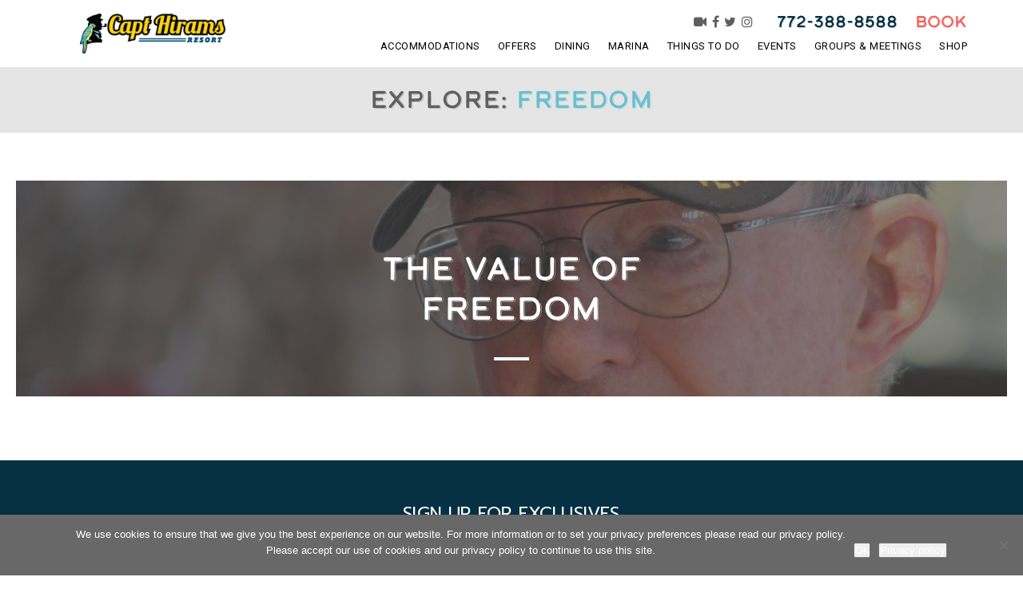

--- FILE ---
content_type: application/javascript
request_url: https://static.dockwa-analytics.net/v1/openpixel.js?t=1769212800000
body_size: 2068
content:
// Open Pixel v1.0.0 | Published By Dockwa, Inc. | Created By Stuart Yamartino | MIT License
!function(t,e,n,r,i,o){"use strict";function u(t,e){if(!(t instanceof e))throw new TypeError("Cannot call a class as a function")}var a=function(){function t(t,e){for(var n=0;n<e.length;n++){var r=e[n];r.enumerable=r.enumerable||!1,r.configurable=!0,"value"in r&&(r.writable=!0),Object.defineProperty(t,r.key,r)}}return function(e,n,r){return n&&t(e.prototype,n),r&&t(e,r),e}}(),s="function"==typeof Symbol&&"symbol"==typeof Symbol.iterator?function(t){return typeof t}:function(t){return t&&"function"==typeof Symbol&&t.constructor===Symbol?"symbol":typeof t},c={id:"",version:o},f=function(t){return"undefined"!=typeof t&&null!==t&&""!==t},m=function(){return 1*new Date},l=function(){return c.version+"-xxxxxxxx-".replace(/[x]/g,function(t){var e=36*Math.random()|0,n="x"==t?e:3&e|8;return n.toString(36)})+(1*new Date).toString(36)},g=function b(t){return f(t)===!1?"":"object"===("undefined"==typeof t?"undefined":s(t))?b(JSON.stringify(t)):"function"==typeof t?b(t()):String(t)},d={nameAndVersion:function(){var t,e=navigator.userAgent,n=e.match(/(opera|chrome|safari|firefox|msie|trident(?=\/))\/?\s*(\d+)/i)||[];return/trident/i.test(n[1])?(t=/\brv[ :]+(\d+)/g.exec(e)||[],"IE "+(t[1]||"")):"Chrome"===n[1]&&(t=e.match(/\b(OPR|Edge)\/(\d+)/),null!=t)?t.slice(1).join(" ").replace("OPR","Opera"):(n=n[2]?[n[1],n[2]]:[navigator.appName,navigator.appVersion,"-?"],null!=(t=e.match(/version\/(\d+)/i))&&n.splice(1,1,t[1]),n.join(" "))},isMobile:function(){return"ontouchstart"in e},userAgent:function(){return t.navigator.userAgent}},h={prefix:function(){return"__"+r+"_"},set:function(t,n,r){var i=arguments.length<=3||void 0===arguments[3]?"/":arguments[3],o="";if(f(r)){var u=new Date;u.setTime(u.getTime()+60*r*1e3),o="; expires="+u.toGMTString()}e.cookie=this.prefix()+t+"="+n+o+"; path="+i},get:function(t){for(var t=this.prefix()+t+"=",n=e.cookie.split(";"),r=0;r<n.length;r++){for(var i=n[r];" "==i.charAt(0);)i=i.substring(1);if(0==i.indexOf(t))return i.substring(t.length,i.length)}},"delete":function(t){this.set(t,"",-100)},exists:function(t){return f(this.get(t))},setUtms:function(){for(var t=["utm_source","utm_medium","utm_term","utm_content","utm_campaign"],e=!1,n=0,r=t.length;r>n;n++)if(f(p.getParameterByName(t[n]))){e=!0;break}if(e){for(var i,o={},n=0,r=t.length;r>n;n++)i=p.getParameterByName(t[n]),f(i)&&(o[t[n]]=i);this.set("utm",JSON.stringify(o))}},getUtm:function(t){if(this.exists("utm")){var e=JSON.parse(this.get("utm"));return t in e?e[t]:""}}},p={getParameterByName:function(e,n){n||(n=t.location.href),e=e.replace(/[\[\]]/g,"\\$&");var r=new RegExp("[?&]"+e+"(=([^&#]*)|&|#|$)","i"),i=r.exec(n);return i?i[2]?decodeURIComponent(i[2].replace(/\+/g," ")):"":null},externalHost:function(t){return t.hostname!=location.hostname&&0===t.protocol.indexOf("http")}},v=function(){function n(t,e,r){u(this,n),this.params=[],this.event=t,this.timestamp=e,this.optinal=g(r),this.buildParams(),this.send()}return a(n,[{key:"buildParams",value:function(){var t=this.getAttribute();for(var e in t)t.hasOwnProperty(e)&&this.setParam(e,t[e](e))}},{key:"getAttribute",value:function(){var n=this;return{id:function(){return c.id},uid:function(){return h.get("uid")},ev:function(){return n.event},ed:function(){return n.optinal},v:function(){return c.version},dl:function(){return t.location.href},rl:function(){return e.referrer},ts:function(){return n.timestamp},de:function(){return e.characterSet},sr:function(){return t.screen.width+"x"+t.screen.height},vp:function(){return t.innerWidth+"x"+t.innerHeight},cd:function(){return t.screen.colorDepth},dt:function(){return e.title},bn:function(){return d.nameAndVersion()},md:function(){return d.isMobile()},ua:function(){return d.userAgent()},utm_source:function(t){return h.getUtm(t)},utm_medium:function(t){return h.getUtm(t)},utm_term:function(t){return h.getUtm(t)},utm_content:function(t){return h.getUtm(t)},utm_campaign:function(t){return h.getUtm(t)}}}},{key:"setParam",value:function(t,e){f(e)?this.params.push(t+"="+e):this.params.push(t+"=")}},{key:"send",value:function(){t.navigator.sendBeacon?this.sendBeacon():this.sendImage()}},{key:"sendBeacon",value:function(){t.navigator.sendBeacon(this.getSourceUrl())}},{key:"sendImg",value:function(){this.img=e.createElement("img"),this.img.src=this.getSourceUrl(),this.img.style.display="none",this.img.width="1",this.img.height="1",e.getElementsByTagName("body")[0].appendChild(this.img)}},{key:"getSourceUrl",value:function(){return i+"?"+encodeURI(this.params.join("&"))}}]),n}();h.exists("uid")?h.set("uid",h.get("uid"),1051200):h.set("uid",l(),1051200),h.setUtms(),n.process=function(t,e,r){"init"==t?c.id=e:"event"==t&&("pageload"!=e||c.pageLoadOnce?"pageload"!=e&&"pageclose"!=e&&new v(e,m(),r):(c.pageLoadOnce=!0,new v(e,n.t,r)))};for(var y=0,x=n.queue.length;x>y;y++)n.process.apply(n,n.queue[y]);t.addEventListener("unload",function(){c.pageCloseOnce||(c.pageCloseOnce=!0,new v("pageclose",m(),function(){return f(c.externalHost)&&m()-c.externalHost.time<5e3?c.externalHost.link:void 0}))}),t.onload=function(){for(var t=e.getElementsByTagName("a"),n=0,r=t.length;r>n;n++)t[n].onclick=function(t){p.externalHost(this)&&(c.externalHost={link:this.href,time:m()})}.bind(t[n])}}(window,document,window.dckw,"dckw","https://tracker.dockwa.com/pixel.gif",1);